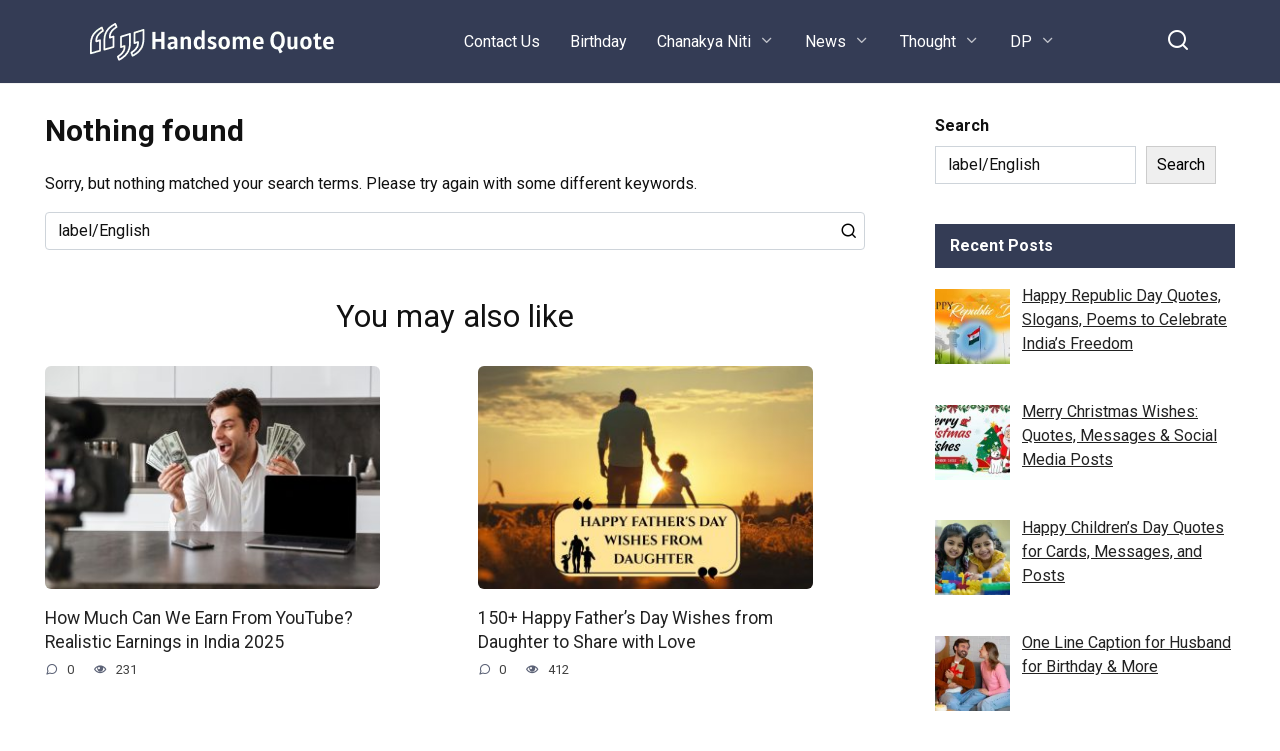

--- FILE ---
content_type: text/html; charset=UTF-8
request_url: https://www.handsomequote.com/search/label/English
body_size: 53512
content:
<!doctype html>
<html lang="en-US">
<head>
    <meta charset="UTF-8">
    <meta name="viewport" content="width=device-width, initial-scale=1">

    <meta name='robots' content='noindex, follow' />

	<!-- This site is optimized with the Yoast SEO plugin v26.2 - https://yoast.com/wordpress/plugins/seo/ -->
	<title>You searched for label/English -</title>
	<meta property="og:locale" content="en_US" />
	<meta property="og:type" content="article" />
	<meta property="og:title" content="You searched for label/English -" />
	<meta property="og:url" content="https://www.handsomequote.com/search/label/English/" />
	<meta name="twitter:card" content="summary_large_image" />
	<meta name="twitter:title" content="You searched for label/English -" />
	<script type="application/ld+json" class="yoast-schema-graph">{"@context":"https://schema.org","@graph":[{"@type":["CollectionPage","SearchResultsPage"],"@id":"https://www.handsomequote.com/?s=label%2FEnglish","url":"https://www.handsomequote.com/?s=label%2FEnglish","name":"You searched for label/English -","isPartOf":{"@id":"https://www.handsomequote.com/#website"},"breadcrumb":{"@id":"#breadcrumb"},"inLanguage":"en-US"},{"@type":"BreadcrumbList","@id":"#breadcrumb","itemListElement":[{"@type":"ListItem","position":1,"name":"Home","item":"https://www.handsomequote.com/"},{"@type":"ListItem","position":2,"name":"You searched for label/English"}]},{"@type":"WebSite","@id":"https://www.handsomequote.com/#website","url":"https://www.handsomequote.com/","name":"","description":"Thought,Love,Shayari,ukhane,HappyBirthday","potentialAction":[{"@type":"SearchAction","target":{"@type":"EntryPoint","urlTemplate":"https://www.handsomequote.com/?s={search_term_string}"},"query-input":{"@type":"PropertyValueSpecification","valueRequired":true,"valueName":"search_term_string"}}],"inLanguage":"en-US"}]}</script>
	<!-- / Yoast SEO plugin. -->


<link rel='dns-prefetch' href='//static.addtoany.com' />
<link rel='dns-prefetch' href='//fonts.googleapis.com' />
<link rel="alternate" type="application/rss+xml" title=" &raquo; Search Results for &#8220;label/English&#8221; Feed" href="https://www.handsomequote.com/search/label/English/feed/rss2/" />
<style id='wp-img-auto-sizes-contain-inline-css' type='text/css'>
img:is([sizes=auto i],[sizes^="auto," i]){contain-intrinsic-size:3000px 1500px}
/*# sourceURL=wp-img-auto-sizes-contain-inline-css */
</style>
<style id='wp-emoji-styles-inline-css' type='text/css'>

	img.wp-smiley, img.emoji {
		display: inline !important;
		border: none !important;
		box-shadow: none !important;
		height: 1em !important;
		width: 1em !important;
		margin: 0 0.07em !important;
		vertical-align: -0.1em !important;
		background: none !important;
		padding: 0 !important;
	}
/*# sourceURL=wp-emoji-styles-inline-css */
</style>
<style id='wp-block-library-inline-css' type='text/css'>
:root{--wp-block-synced-color:#7a00df;--wp-block-synced-color--rgb:122,0,223;--wp-bound-block-color:var(--wp-block-synced-color);--wp-editor-canvas-background:#ddd;--wp-admin-theme-color:#007cba;--wp-admin-theme-color--rgb:0,124,186;--wp-admin-theme-color-darker-10:#006ba1;--wp-admin-theme-color-darker-10--rgb:0,107,160.5;--wp-admin-theme-color-darker-20:#005a87;--wp-admin-theme-color-darker-20--rgb:0,90,135;--wp-admin-border-width-focus:2px}@media (min-resolution:192dpi){:root{--wp-admin-border-width-focus:1.5px}}.wp-element-button{cursor:pointer}:root .has-very-light-gray-background-color{background-color:#eee}:root .has-very-dark-gray-background-color{background-color:#313131}:root .has-very-light-gray-color{color:#eee}:root .has-very-dark-gray-color{color:#313131}:root .has-vivid-green-cyan-to-vivid-cyan-blue-gradient-background{background:linear-gradient(135deg,#00d084,#0693e3)}:root .has-purple-crush-gradient-background{background:linear-gradient(135deg,#34e2e4,#4721fb 50%,#ab1dfe)}:root .has-hazy-dawn-gradient-background{background:linear-gradient(135deg,#faaca8,#dad0ec)}:root .has-subdued-olive-gradient-background{background:linear-gradient(135deg,#fafae1,#67a671)}:root .has-atomic-cream-gradient-background{background:linear-gradient(135deg,#fdd79a,#004a59)}:root .has-nightshade-gradient-background{background:linear-gradient(135deg,#330968,#31cdcf)}:root .has-midnight-gradient-background{background:linear-gradient(135deg,#020381,#2874fc)}:root{--wp--preset--font-size--normal:16px;--wp--preset--font-size--huge:42px}.has-regular-font-size{font-size:1em}.has-larger-font-size{font-size:2.625em}.has-normal-font-size{font-size:var(--wp--preset--font-size--normal)}.has-huge-font-size{font-size:var(--wp--preset--font-size--huge)}.has-text-align-center{text-align:center}.has-text-align-left{text-align:left}.has-text-align-right{text-align:right}.has-fit-text{white-space:nowrap!important}#end-resizable-editor-section{display:none}.aligncenter{clear:both}.items-justified-left{justify-content:flex-start}.items-justified-center{justify-content:center}.items-justified-right{justify-content:flex-end}.items-justified-space-between{justify-content:space-between}.screen-reader-text{border:0;clip-path:inset(50%);height:1px;margin:-1px;overflow:hidden;padding:0;position:absolute;width:1px;word-wrap:normal!important}.screen-reader-text:focus{background-color:#ddd;clip-path:none;color:#444;display:block;font-size:1em;height:auto;left:5px;line-height:normal;padding:15px 23px 14px;text-decoration:none;top:5px;width:auto;z-index:100000}html :where(.has-border-color){border-style:solid}html :where([style*=border-top-color]){border-top-style:solid}html :where([style*=border-right-color]){border-right-style:solid}html :where([style*=border-bottom-color]){border-bottom-style:solid}html :where([style*=border-left-color]){border-left-style:solid}html :where([style*=border-width]){border-style:solid}html :where([style*=border-top-width]){border-top-style:solid}html :where([style*=border-right-width]){border-right-style:solid}html :where([style*=border-bottom-width]){border-bottom-style:solid}html :where([style*=border-left-width]){border-left-style:solid}html :where(img[class*=wp-image-]){height:auto;max-width:100%}:where(figure){margin:0 0 1em}html :where(.is-position-sticky){--wp-admin--admin-bar--position-offset:var(--wp-admin--admin-bar--height,0px)}@media screen and (max-width:600px){html :where(.is-position-sticky){--wp-admin--admin-bar--position-offset:0px}}

/*# sourceURL=wp-block-library-inline-css */
</style><style id='wp-block-search-inline-css' type='text/css'>
.wp-block-search__button{margin-left:10px;word-break:normal}.wp-block-search__button.has-icon{line-height:0}.wp-block-search__button svg{height:1.25em;min-height:24px;min-width:24px;width:1.25em;fill:currentColor;vertical-align:text-bottom}:where(.wp-block-search__button){border:1px solid #ccc;padding:6px 10px}.wp-block-search__inside-wrapper{display:flex;flex:auto;flex-wrap:nowrap;max-width:100%}.wp-block-search__label{width:100%}.wp-block-search.wp-block-search__button-only .wp-block-search__button{box-sizing:border-box;display:flex;flex-shrink:0;justify-content:center;margin-left:0;max-width:100%}.wp-block-search.wp-block-search__button-only .wp-block-search__inside-wrapper{min-width:0!important;transition-property:width}.wp-block-search.wp-block-search__button-only .wp-block-search__input{flex-basis:100%;transition-duration:.3s}.wp-block-search.wp-block-search__button-only.wp-block-search__searchfield-hidden,.wp-block-search.wp-block-search__button-only.wp-block-search__searchfield-hidden .wp-block-search__inside-wrapper{overflow:hidden}.wp-block-search.wp-block-search__button-only.wp-block-search__searchfield-hidden .wp-block-search__input{border-left-width:0!important;border-right-width:0!important;flex-basis:0;flex-grow:0;margin:0;min-width:0!important;padding-left:0!important;padding-right:0!important;width:0!important}:where(.wp-block-search__input){appearance:none;border:1px solid #949494;flex-grow:1;font-family:inherit;font-size:inherit;font-style:inherit;font-weight:inherit;letter-spacing:inherit;line-height:inherit;margin-left:0;margin-right:0;min-width:3rem;padding:8px;text-decoration:unset!important;text-transform:inherit}:where(.wp-block-search__button-inside .wp-block-search__inside-wrapper){background-color:#fff;border:1px solid #949494;box-sizing:border-box;padding:4px}:where(.wp-block-search__button-inside .wp-block-search__inside-wrapper) .wp-block-search__input{border:none;border-radius:0;padding:0 4px}:where(.wp-block-search__button-inside .wp-block-search__inside-wrapper) .wp-block-search__input:focus{outline:none}:where(.wp-block-search__button-inside .wp-block-search__inside-wrapper) :where(.wp-block-search__button){padding:4px 8px}.wp-block-search.aligncenter .wp-block-search__inside-wrapper{margin:auto}.wp-block[data-align=right] .wp-block-search.wp-block-search__button-only .wp-block-search__inside-wrapper{float:right}
/*# sourceURL=https://www.handsomequote.com/wp-includes/blocks/search/style.min.css */
</style>
<style id='wp-block-search-theme-inline-css' type='text/css'>
.wp-block-search .wp-block-search__label{font-weight:700}.wp-block-search__button{border:1px solid #ccc;padding:.375em .625em}
/*# sourceURL=https://www.handsomequote.com/wp-includes/blocks/search/theme.min.css */
</style>
<style id='wp-block-group-inline-css' type='text/css'>
.wp-block-group{box-sizing:border-box}:where(.wp-block-group.wp-block-group-is-layout-constrained){position:relative}
/*# sourceURL=https://www.handsomequote.com/wp-includes/blocks/group/style.min.css */
</style>
<style id='wp-block-group-theme-inline-css' type='text/css'>
:where(.wp-block-group.has-background){padding:1.25em 2.375em}
/*# sourceURL=https://www.handsomequote.com/wp-includes/blocks/group/theme.min.css */
</style>
<style id='global-styles-inline-css' type='text/css'>
:root{--wp--preset--aspect-ratio--square: 1;--wp--preset--aspect-ratio--4-3: 4/3;--wp--preset--aspect-ratio--3-4: 3/4;--wp--preset--aspect-ratio--3-2: 3/2;--wp--preset--aspect-ratio--2-3: 2/3;--wp--preset--aspect-ratio--16-9: 16/9;--wp--preset--aspect-ratio--9-16: 9/16;--wp--preset--color--black: #000000;--wp--preset--color--cyan-bluish-gray: #abb8c3;--wp--preset--color--white: #ffffff;--wp--preset--color--pale-pink: #f78da7;--wp--preset--color--vivid-red: #cf2e2e;--wp--preset--color--luminous-vivid-orange: #ff6900;--wp--preset--color--luminous-vivid-amber: #fcb900;--wp--preset--color--light-green-cyan: #7bdcb5;--wp--preset--color--vivid-green-cyan: #00d084;--wp--preset--color--pale-cyan-blue: #8ed1fc;--wp--preset--color--vivid-cyan-blue: #0693e3;--wp--preset--color--vivid-purple: #9b51e0;--wp--preset--gradient--vivid-cyan-blue-to-vivid-purple: linear-gradient(135deg,rgb(6,147,227) 0%,rgb(155,81,224) 100%);--wp--preset--gradient--light-green-cyan-to-vivid-green-cyan: linear-gradient(135deg,rgb(122,220,180) 0%,rgb(0,208,130) 100%);--wp--preset--gradient--luminous-vivid-amber-to-luminous-vivid-orange: linear-gradient(135deg,rgb(252,185,0) 0%,rgb(255,105,0) 100%);--wp--preset--gradient--luminous-vivid-orange-to-vivid-red: linear-gradient(135deg,rgb(255,105,0) 0%,rgb(207,46,46) 100%);--wp--preset--gradient--very-light-gray-to-cyan-bluish-gray: linear-gradient(135deg,rgb(238,238,238) 0%,rgb(169,184,195) 100%);--wp--preset--gradient--cool-to-warm-spectrum: linear-gradient(135deg,rgb(74,234,220) 0%,rgb(151,120,209) 20%,rgb(207,42,186) 40%,rgb(238,44,130) 60%,rgb(251,105,98) 80%,rgb(254,248,76) 100%);--wp--preset--gradient--blush-light-purple: linear-gradient(135deg,rgb(255,206,236) 0%,rgb(152,150,240) 100%);--wp--preset--gradient--blush-bordeaux: linear-gradient(135deg,rgb(254,205,165) 0%,rgb(254,45,45) 50%,rgb(107,0,62) 100%);--wp--preset--gradient--luminous-dusk: linear-gradient(135deg,rgb(255,203,112) 0%,rgb(199,81,192) 50%,rgb(65,88,208) 100%);--wp--preset--gradient--pale-ocean: linear-gradient(135deg,rgb(255,245,203) 0%,rgb(182,227,212) 50%,rgb(51,167,181) 100%);--wp--preset--gradient--electric-grass: linear-gradient(135deg,rgb(202,248,128) 0%,rgb(113,206,126) 100%);--wp--preset--gradient--midnight: linear-gradient(135deg,rgb(2,3,129) 0%,rgb(40,116,252) 100%);--wp--preset--font-size--small: 19.5px;--wp--preset--font-size--medium: 20px;--wp--preset--font-size--large: 36.5px;--wp--preset--font-size--x-large: 42px;--wp--preset--font-size--normal: 22px;--wp--preset--font-size--huge: 49.5px;--wp--preset--spacing--20: 0.44rem;--wp--preset--spacing--30: 0.67rem;--wp--preset--spacing--40: 1rem;--wp--preset--spacing--50: 1.5rem;--wp--preset--spacing--60: 2.25rem;--wp--preset--spacing--70: 3.38rem;--wp--preset--spacing--80: 5.06rem;--wp--preset--shadow--natural: 6px 6px 9px rgba(0, 0, 0, 0.2);--wp--preset--shadow--deep: 12px 12px 50px rgba(0, 0, 0, 0.4);--wp--preset--shadow--sharp: 6px 6px 0px rgba(0, 0, 0, 0.2);--wp--preset--shadow--outlined: 6px 6px 0px -3px rgb(255, 255, 255), 6px 6px rgb(0, 0, 0);--wp--preset--shadow--crisp: 6px 6px 0px rgb(0, 0, 0);}:where(.is-layout-flex){gap: 0.5em;}:where(.is-layout-grid){gap: 0.5em;}body .is-layout-flex{display: flex;}.is-layout-flex{flex-wrap: wrap;align-items: center;}.is-layout-flex > :is(*, div){margin: 0;}body .is-layout-grid{display: grid;}.is-layout-grid > :is(*, div){margin: 0;}:where(.wp-block-columns.is-layout-flex){gap: 2em;}:where(.wp-block-columns.is-layout-grid){gap: 2em;}:where(.wp-block-post-template.is-layout-flex){gap: 1.25em;}:where(.wp-block-post-template.is-layout-grid){gap: 1.25em;}.has-black-color{color: var(--wp--preset--color--black) !important;}.has-cyan-bluish-gray-color{color: var(--wp--preset--color--cyan-bluish-gray) !important;}.has-white-color{color: var(--wp--preset--color--white) !important;}.has-pale-pink-color{color: var(--wp--preset--color--pale-pink) !important;}.has-vivid-red-color{color: var(--wp--preset--color--vivid-red) !important;}.has-luminous-vivid-orange-color{color: var(--wp--preset--color--luminous-vivid-orange) !important;}.has-luminous-vivid-amber-color{color: var(--wp--preset--color--luminous-vivid-amber) !important;}.has-light-green-cyan-color{color: var(--wp--preset--color--light-green-cyan) !important;}.has-vivid-green-cyan-color{color: var(--wp--preset--color--vivid-green-cyan) !important;}.has-pale-cyan-blue-color{color: var(--wp--preset--color--pale-cyan-blue) !important;}.has-vivid-cyan-blue-color{color: var(--wp--preset--color--vivid-cyan-blue) !important;}.has-vivid-purple-color{color: var(--wp--preset--color--vivid-purple) !important;}.has-black-background-color{background-color: var(--wp--preset--color--black) !important;}.has-cyan-bluish-gray-background-color{background-color: var(--wp--preset--color--cyan-bluish-gray) !important;}.has-white-background-color{background-color: var(--wp--preset--color--white) !important;}.has-pale-pink-background-color{background-color: var(--wp--preset--color--pale-pink) !important;}.has-vivid-red-background-color{background-color: var(--wp--preset--color--vivid-red) !important;}.has-luminous-vivid-orange-background-color{background-color: var(--wp--preset--color--luminous-vivid-orange) !important;}.has-luminous-vivid-amber-background-color{background-color: var(--wp--preset--color--luminous-vivid-amber) !important;}.has-light-green-cyan-background-color{background-color: var(--wp--preset--color--light-green-cyan) !important;}.has-vivid-green-cyan-background-color{background-color: var(--wp--preset--color--vivid-green-cyan) !important;}.has-pale-cyan-blue-background-color{background-color: var(--wp--preset--color--pale-cyan-blue) !important;}.has-vivid-cyan-blue-background-color{background-color: var(--wp--preset--color--vivid-cyan-blue) !important;}.has-vivid-purple-background-color{background-color: var(--wp--preset--color--vivid-purple) !important;}.has-black-border-color{border-color: var(--wp--preset--color--black) !important;}.has-cyan-bluish-gray-border-color{border-color: var(--wp--preset--color--cyan-bluish-gray) !important;}.has-white-border-color{border-color: var(--wp--preset--color--white) !important;}.has-pale-pink-border-color{border-color: var(--wp--preset--color--pale-pink) !important;}.has-vivid-red-border-color{border-color: var(--wp--preset--color--vivid-red) !important;}.has-luminous-vivid-orange-border-color{border-color: var(--wp--preset--color--luminous-vivid-orange) !important;}.has-luminous-vivid-amber-border-color{border-color: var(--wp--preset--color--luminous-vivid-amber) !important;}.has-light-green-cyan-border-color{border-color: var(--wp--preset--color--light-green-cyan) !important;}.has-vivid-green-cyan-border-color{border-color: var(--wp--preset--color--vivid-green-cyan) !important;}.has-pale-cyan-blue-border-color{border-color: var(--wp--preset--color--pale-cyan-blue) !important;}.has-vivid-cyan-blue-border-color{border-color: var(--wp--preset--color--vivid-cyan-blue) !important;}.has-vivid-purple-border-color{border-color: var(--wp--preset--color--vivid-purple) !important;}.has-vivid-cyan-blue-to-vivid-purple-gradient-background{background: var(--wp--preset--gradient--vivid-cyan-blue-to-vivid-purple) !important;}.has-light-green-cyan-to-vivid-green-cyan-gradient-background{background: var(--wp--preset--gradient--light-green-cyan-to-vivid-green-cyan) !important;}.has-luminous-vivid-amber-to-luminous-vivid-orange-gradient-background{background: var(--wp--preset--gradient--luminous-vivid-amber-to-luminous-vivid-orange) !important;}.has-luminous-vivid-orange-to-vivid-red-gradient-background{background: var(--wp--preset--gradient--luminous-vivid-orange-to-vivid-red) !important;}.has-very-light-gray-to-cyan-bluish-gray-gradient-background{background: var(--wp--preset--gradient--very-light-gray-to-cyan-bluish-gray) !important;}.has-cool-to-warm-spectrum-gradient-background{background: var(--wp--preset--gradient--cool-to-warm-spectrum) !important;}.has-blush-light-purple-gradient-background{background: var(--wp--preset--gradient--blush-light-purple) !important;}.has-blush-bordeaux-gradient-background{background: var(--wp--preset--gradient--blush-bordeaux) !important;}.has-luminous-dusk-gradient-background{background: var(--wp--preset--gradient--luminous-dusk) !important;}.has-pale-ocean-gradient-background{background: var(--wp--preset--gradient--pale-ocean) !important;}.has-electric-grass-gradient-background{background: var(--wp--preset--gradient--electric-grass) !important;}.has-midnight-gradient-background{background: var(--wp--preset--gradient--midnight) !important;}.has-small-font-size{font-size: var(--wp--preset--font-size--small) !important;}.has-medium-font-size{font-size: var(--wp--preset--font-size--medium) !important;}.has-large-font-size{font-size: var(--wp--preset--font-size--large) !important;}.has-x-large-font-size{font-size: var(--wp--preset--font-size--x-large) !important;}
/*# sourceURL=global-styles-inline-css */
</style>

<style id='classic-theme-styles-inline-css' type='text/css'>
/*! This file is auto-generated */
.wp-block-button__link{color:#fff;background-color:#32373c;border-radius:9999px;box-shadow:none;text-decoration:none;padding:calc(.667em + 2px) calc(1.333em + 2px);font-size:1.125em}.wp-block-file__button{background:#32373c;color:#fff;text-decoration:none}
/*# sourceURL=/wp-includes/css/classic-themes.min.css */
</style>
<link rel='stylesheet' id='google-fonts-css' href='https://fonts.googleapis.com/css?family=Roboto%3A400%2C400i%2C700&#038;subset=cyrillic&#038;display=swap&#038;ver=6.9'  media='all' />
<link rel='stylesheet' id='yelly-style-css' href='https://www.handsomequote.com/wp-content/themes/yelly/assets/css/style.min.css?ver=3.0.9'  media='all' />
<link rel='stylesheet' id='recent-posts-widget-with-thumbnails-public-style-css' href='https://www.handsomequote.com/wp-content/plugins/recent-posts-widget-with-thumbnails/public.css?ver=7.1.1'  media='all' />
<link rel='stylesheet' id='addtoany-css' href='https://www.handsomequote.com/wp-content/plugins/add-to-any/addtoany.min.css?ver=1.16'  media='all' />
<script type="text/javascript" id="addtoany-core-js-before">
/* <![CDATA[ */
window.a2a_config=window.a2a_config||{};a2a_config.callbacks=[];a2a_config.overlays=[];a2a_config.templates={};

//# sourceURL=addtoany-core-js-before
/* ]]> */
</script>
<script type="text/javascript" defer src="https://static.addtoany.com/menu/page.js" id="addtoany-core-js"></script>
<script type="text/javascript" src="https://www.handsomequote.com/wp-includes/js/jquery/jquery.min.js?ver=3.7.1" id="jquery-core-js"></script>
<script type="text/javascript" src="https://www.handsomequote.com/wp-includes/js/jquery/jquery-migrate.min.js?ver=3.4.1" id="jquery-migrate-js"></script>
<script type="text/javascript" defer src="https://www.handsomequote.com/wp-content/plugins/add-to-any/addtoany.min.js?ver=1.1" id="addtoany-jquery-js"></script>
<link rel="https://api.w.org/" href="https://www.handsomequote.com/wp-json/" /><link rel="EditURI" type="application/rsd+xml" title="RSD" href="https://www.handsomequote.com/xmlrpc.php?rsd" />
<meta name="generator" content="WordPress 6.9" />
<link rel="preload" href="https://www.handsomequote.com/wp-content/themes/yelly/assets/fonts/icomoon.ttf" as="font" crossorigin><script>var fixed_header = 'yes';</script>
    <style>.site-logotype{max-width:300px}@media (min-width: 768px){body{background-attachment: scroll}}</style>
<meta name="adxom-verification" content="11kereD232677e2b8cc1f43646f1cc8b2e7">

<!-- Google tag (gtag.js) -->
<script async src="https://www.googletagmanager.com/gtag/js?id=G-V57E1KF48X"></script>
<script>
  window.dataLayer = window.dataLayer || [];
  function gtag(){dataLayer.push(arguments);}
  gtag('js', new Date());

  gtag('config', 'G-V57E1KF48X');
</script><link rel="icon" href="https://www.handsomequote.com/wp-content/uploads/2024/08/handsome-quote-favicon-color-1.png" sizes="32x32" />
<link rel="icon" href="https://www.handsomequote.com/wp-content/uploads/2024/08/handsome-quote-favicon-color-1.png" sizes="192x192" />
<link rel="apple-touch-icon" href="https://www.handsomequote.com/wp-content/uploads/2024/08/handsome-quote-favicon-color-1.png" />
<meta name="msapplication-TileImage" content="https://www.handsomequote.com/wp-content/uploads/2024/08/handsome-quote-favicon-color-1.png" />
    
<!-- Google tag (gtag.js) -->
<script async src="https://www.googletagmanager.com/gtag/js?id=UA-252715294-1"></script>
<script>
  window.dataLayer = window.dataLayer || [];
  function gtag(){dataLayer.push(arguments);}
  gtag('js', new Date());

  gtag('config', 'UA-252715294-1');
</script>
</head>

<body class="search search-no-results wp-embed-responsive wp-theme-yelly wp-child-theme-yelly-child sidebar-right">




<div id="page" class="site">
    <a class="skip-link screen-reader-text" href="#content"><!--noindex-->Skip to content<!--/noindex--></a>

    
    
    <div class="search-screen-overlay js-search-screen-overlay"></div>
    <div class="search-screen js-search-screen">
        
<form role="search" method="get" class="search-form" action="https://www.handsomequote.com/">
    <label>
        <span class="screen-reader-text"><!--noindex-->Search for:<!--/noindex--></span>
        <input type="search" class="search-field" placeholder="Search…" value="label/English" name="s">
    </label>
    <button type="submit" class="search-submit"></button>
</form>    </div>

    

<header id="masthead" class="site-header full" itemscope itemtype="http://schema.org/WPHeader">
    <div class="site-header-inner fixed">

        <div class="humburger js-humburger"><span></span><span></span><span></span></div>

        
<div class="site-branding">

    <div class="site-logotype"><a href="https://www.handsomequote.com/"><img src="https://www.handsomequote.com/wp-content/uploads/2024/08/Frame-112.png" width="244" height="38" alt=""></a></div><div class="site-branding__body"><div class="site-title"><a href="https://www.handsomequote.com/"></a></div></div></div><!-- .site-branding -->

    
    <nav id="site-navigation" class="main-navigation full">
        <div class="main-navigation-inner fixed">
            <div class="menu-menu-2-container"><ul id="header_menu" class="menu"><li id="menu-item-149" class="menu-item menu-item-type-post_type menu-item-object-page menu-item-149"><a href="https://www.handsomequote.com/contact-us/">Contact Us</a></li>
<li id="menu-item-140" class="menu-item menu-item-type-taxonomy menu-item-object-category menu-item-140"><a href="https://www.handsomequote.com/category/birthday/">Birthday</a></li>
<li id="menu-item-136" class="menu-item menu-item-type-taxonomy menu-item-object-category menu-item-has-children menu-item-136"><a href="https://www.handsomequote.com/category/chanakya-niti/">Chanakya Niti</a>
<ul class="sub-menu">
	<li id="menu-item-135" class="menu-item menu-item-type-taxonomy menu-item-object-category menu-item-135"><a href="https://www.handsomequote.com/category/info/">Info</a></li>
	<li id="menu-item-143" class="menu-item menu-item-type-taxonomy menu-item-object-category menu-item-143"><a href="https://www.handsomequote.com/category/festival/">Festival</a></li>
</ul>
</li>
<li id="menu-item-151" class="menu-item menu-item-type-taxonomy menu-item-object-category menu-item-has-children menu-item-151"><a href="https://www.handsomequote.com/category/news/">News</a>
<ul class="sub-menu">
	<li id="menu-item-150" class="menu-item menu-item-type-taxonomy menu-item-object-category menu-item-150"><a href="https://www.handsomequote.com/category/entertainment/">Entertainment</a></li>
	<li id="menu-item-152" class="menu-item menu-item-type-taxonomy menu-item-object-category menu-item-152"><a href="https://www.handsomequote.com/category/trending/">Trending</a></li>
	<li id="menu-item-142" class="menu-item menu-item-type-taxonomy menu-item-object-category menu-item-142"><a href="https://www.handsomequote.com/category/status/">Status</a></li>
	<li id="menu-item-141" class="menu-item menu-item-type-taxonomy menu-item-object-category menu-item-141"><a href="https://www.handsomequote.com/category/shayari/">Shayari</a></li>
</ul>
</li>
<li id="menu-item-137" class="menu-item menu-item-type-taxonomy menu-item-object-category menu-item-has-children menu-item-137"><a href="https://www.handsomequote.com/category/thought/">Thought</a>
<ul class="sub-menu">
	<li id="menu-item-138" class="menu-item menu-item-type-taxonomy menu-item-object-category menu-item-138"><a href="https://www.handsomequote.com/category/good-morning/">Good Morning</a></li>
	<li id="menu-item-139" class="menu-item menu-item-type-taxonomy menu-item-object-category menu-item-139"><a href="https://www.handsomequote.com/category/good-night/">Good Night</a></li>
</ul>
</li>
<li id="menu-item-308" class="menu-item menu-item-type-custom menu-item-object-custom menu-item-has-children menu-item-308"><a href="#">DP</a>
<ul class="sub-menu">
	<li id="menu-item-303" class="menu-item menu-item-type-taxonomy menu-item-object-category menu-item-303"><a href="https://www.handsomequote.com/category/boys-dp/">Boys DP</a></li>
	<li id="menu-item-304" class="menu-item menu-item-type-taxonomy menu-item-object-category menu-item-304"><a href="https://www.handsomequote.com/category/girls-dp/">Girls DP</a></li>
	<li id="menu-item-305" class="menu-item menu-item-type-taxonomy menu-item-object-category menu-item-305"><a href="https://www.handsomequote.com/category/god-pic/">God Pic</a></li>
	<li id="menu-item-306" class="menu-item menu-item-type-taxonomy menu-item-object-category menu-item-306"><a href="https://www.handsomequote.com/category/love-dp/">Love DP</a></li>
	<li id="menu-item-307" class="menu-item menu-item-type-taxonomy menu-item-object-category menu-item-307"><a href="https://www.handsomequote.com/category/whatsapp-dp/">Whatsapp DP</a></li>
</ul>
</li>
</ul></div>        </div>
    </nav><!-- #site-navigation -->

    
<div class="header-search"><span class="search-icon js-search-icon"></span></div>    </div>
</header><!-- #masthead -->

<div class="container header-separator"></div>


    
    
    <div id="content" class="site-content ">

        
        <div class="site-content-inner">
    <section id="primary" class="content-area">
        <main id="main" class="site-main">

        
    <section class="no-results not-found">
        <header class="page-header">
            <h1 class="page-title">Nothing found</h1>
        </header><!-- .page-header -->

        <div class="page-content">
            
                <p>Sorry, but nothing matched your search terms. Please try again with some different keywords.</p>
                
<form role="search" method="get" class="search-form" action="https://www.handsomequote.com/">
    <label>
        <span class="screen-reader-text"><!--noindex-->Search for:<!--/noindex--></span>
        <input type="search" class="search-field" placeholder="Search…" value="label/English" name="s">
    </label>
    <button type="submit" class="search-submit"></button>
</form>
        </div><!-- .page-content -->
    </section><!-- .no-results -->

<div class="related-posts"><div class="related-posts__header">You may also like</div><div class="post-cards post-cards--vertical">
<div class="post-card post-card--vertical post-card--related">
    <div class="post-card__thumbnail"><a href="https://www.handsomequote.com/how-much-can-we-earn-from-youtube"><img width="345" height="230" src="https://www.handsomequote.com/wp-content/uploads/2025/10/How-Much-Can-We-Earn-From-YouTube-345x230.jpg" class="attachment-yelly_small size-yelly_small wp-post-image" alt="How Much Can We Earn From YouTube" decoding="async" loading="lazy" srcset="https://www.handsomequote.com/wp-content/uploads/2025/10/How-Much-Can-We-Earn-From-YouTube-345x230.jpg 345w, https://www.handsomequote.com/wp-content/uploads/2025/10/How-Much-Can-We-Earn-From-YouTube-300x200.jpg 300w, https://www.handsomequote.com/wp-content/uploads/2025/10/How-Much-Can-We-Earn-From-YouTube-1024x683.jpg 1024w, https://www.handsomequote.com/wp-content/uploads/2025/10/How-Much-Can-We-Earn-From-YouTube-768x512.jpg 768w, https://www.handsomequote.com/wp-content/uploads/2025/10/How-Much-Can-We-Earn-From-YouTube-1536x1024.jpg 1536w, https://www.handsomequote.com/wp-content/uploads/2025/10/How-Much-Can-We-Earn-From-YouTube-2048x1365.jpg 2048w, https://www.handsomequote.com/wp-content/uploads/2025/10/How-Much-Can-We-Earn-From-YouTube-600x400.jpg 600w" sizes="auto, (max-width: 345px) 100vw, 345px" /></a></div><div class="post-card__title"><a href="https://www.handsomequote.com/how-much-can-we-earn-from-youtube">How Much Can We Earn From YouTube? Realistic Earnings in India 2025</a></div><div class="post-card__meta"><span class="post-card__comments">0</span><span class="post-card__views">231</span></div>
    </div>

<div class="post-card post-card--vertical post-card--related">
    <div class="post-card__thumbnail"><a href="https://www.handsomequote.com/happy-fathers-day-wishes-from-daughter"><img width="345" height="230" src="https://www.handsomequote.com/wp-content/uploads/2025/08/happy-fathers-day-wishes-from-daughter-345x230.jpg" class="attachment-yelly_small size-yelly_small wp-post-image" alt="happy father&#039;s day wishes from daughter" decoding="async" loading="lazy" /></a></div><div class="post-card__title"><a href="https://www.handsomequote.com/happy-fathers-day-wishes-from-daughter">150+ Happy Father’s Day Wishes from Daughter to Share with Love</a></div><div class="post-card__meta"><span class="post-card__comments">0</span><span class="post-card__views">412</span></div>
    </div>

<div class="post-card post-card--vertical post-card--related">
    <div class="post-card__thumbnail"><a href="https://www.handsomequote.com/chanakya-niti-in-hindi-twelfth"><img width="345" height="230" src="https://www.handsomequote.com/wp-content/uploads/2022/12/चाणक्य-नीति-1-345x230.webp" class="attachment-yelly_small size-yelly_small wp-post-image" alt="चाणक्य नीति" decoding="async" loading="lazy" /></a></div><div class="post-card__title"><a href="https://www.handsomequote.com/chanakya-niti-in-hindi-twelfth">A to Z चाणक्य नीति | Chanakya Niti in Hindi twelfth chapter</a></div><div class="post-card__meta"><span class="post-card__comments">0</span><span class="post-card__views">593</span></div>
    </div>

<div class="post-card post-card--vertical post-card--related">
    <div class="post-card__thumbnail"><a href="https://www.handsomequote.com/chanakya-niti-in-hindi-sixteenth"><img width="345" height="230" src="https://www.handsomequote.com/wp-content/uploads/2022/12/mpbreaking40813249-345x230.webp" class="attachment-yelly_small size-yelly_small wp-post-image" alt="" decoding="async" loading="lazy" /></a></div><div class="post-card__title"><a href="https://www.handsomequote.com/chanakya-niti-in-hindi-sixteenth">चाणक्य नीति | Chanakya Niti in Hindi Sixteenth chapter</a></div><div class="post-card__meta"><span class="post-card__comments">0</span><span class="post-card__views">683</span></div>
    </div>

<div class="post-card post-card--vertical post-card--related">
    <div class="post-card__thumbnail"><a href="https://www.handsomequote.com/thought-of-day-in-hindi-with-images"><img width="345" height="230" src="https://www.handsomequote.com/wp-content/uploads/2022/12/Thought-of-the-Day-in-Hindi-345x230.jpg" class="attachment-yelly_small size-yelly_small wp-post-image" alt="Thought of the Day in Hindi" decoding="async" loading="lazy" /></a></div><div class="post-card__title"><a href="https://www.handsomequote.com/thought-of-day-in-hindi-with-images">दिन का विचार: हिंदी में प्रेरणादायक सुविचार (Thought of the Day in Hindi)</a></div><div class="post-card__meta"><span class="post-card__comments">0</span><span class="post-card__views">2.2k.</span></div>
    </div>

<div class="post-card post-card--vertical post-card--related">
    <div class="post-card__thumbnail"><a href="https://www.handsomequote.com/chanakya-niti-pdf"><img width="345" height="230" src="https://www.handsomequote.com/wp-content/uploads/2022/12/23122022_1671839433_4-345x230.webp" class="attachment-yelly_small size-yelly_small wp-post-image" alt="Chanakya Niti PDF | Chanakya Niti in Hindi PDF image 4" decoding="async" loading="lazy" /></a></div><div class="post-card__title"><a href="https://www.handsomequote.com/chanakya-niti-pdf">Chanakya Niti PDF | Chanakya Niti in Hindi PDF</a></div><div class="post-card__meta"><span class="post-card__comments">0</span><span class="post-card__views">535</span></div>
    </div>

<div class="post-card post-card--vertical post-card--related">
    <div class="post-card__thumbnail"><a href="https://www.handsomequote.com/shri-ram-photo-hd"><img width="345" height="230" src="https://www.handsomequote.com/wp-content/uploads/2025/06/Shri-Ram-Photo-HD-345x230.jpg" class="attachment-yelly_small size-yelly_small wp-post-image" alt="Shri Ram Photo HD" decoding="async" loading="lazy" /></a></div><div class="post-card__title"><a href="https://www.handsomequote.com/shri-ram-photo-hd">[1080+] Shri Ram Photo HD – Download Lord Ram HD Images, Wallpapers &amp; Pics (2025)</a></div><div class="post-card__meta"><span class="post-card__comments">0</span><span class="post-card__views">519</span></div>
    </div>

<div class="post-card post-card--vertical post-card--related">
    <div class="post-card__thumbnail"><a href="https://www.handsomequote.com/thought-of-day"><img width="329" height="230" src="https://www.handsomequote.com/wp-content/uploads/2022/12/23122022_1671839561_4-329x230.webp" class="attachment-yelly_small size-yelly_small wp-post-image" alt="101+ Best Positive Thought of The Day in English image 4" decoding="async" loading="lazy" /></a></div><div class="post-card__title"><a href="https://www.handsomequote.com/thought-of-day">101+ Best Positive Thought of The Day in English</a></div><div class="post-card__meta"><span class="post-card__comments">0</span><span class="post-card__views">1.2k.</span></div>
    </div>
</div></div>
        </main><!-- #main -->
    </section><!-- #primary -->

    
<aside id="secondary" class="widget-area" itemscope itemtype="http://schema.org/WPSideBar">

		
	<div id="block-2" class="widget widget_block widget_search"><form role="search" method="get" action="https://www.handsomequote.com/" class="wp-block-search__button-outside wp-block-search__text-button wp-block-search"    ><label class="wp-block-search__label" for="wp-block-search__input-1" >Search</label><div class="wp-block-search__inside-wrapper" ><input class="wp-block-search__input" id="wp-block-search__input-1" placeholder="" value="label/English" type="search" name="s" required /><button aria-label="Search" class="wp-block-search__button wp-element-button" type="submit" >Search</button></div></form></div><div id="recent-posts-widget-with-thumbnails-3" class="widget recent-posts-widget-with-thumbnails">
<div id="rpwwt-recent-posts-widget-with-thumbnails-3" class="rpwwt-widget">
<div class="widget-header">Recent Posts</div>
	<ul>
		<li><a href="https://www.handsomequote.com/happy-republic-day-quotes"><img width="75" height="75" src="https://www.handsomequote.com/wp-content/uploads/2026/01/happy-republic-day-quotes-e1768549462753-100x100.jpg" class="attachment-75x75 size-75x75 wp-post-image" alt="happy republic day quotes" decoding="async" loading="lazy" srcset="https://www.handsomequote.com/wp-content/uploads/2026/01/happy-republic-day-quotes-e1768549462753-100x100.jpg 100w, https://www.handsomequote.com/wp-content/uploads/2026/01/happy-republic-day-quotes-e1768549462753-150x150.jpg 150w" sizes="auto, (max-width: 75px) 100vw, 75px" /><span class="rpwwt-post-title">Happy Republic Day Quotes, Slogans, Poems to Celebrate India’s Freedom</span></a></li>
		<li><a href="https://www.handsomequote.com/merry-christmas-wishes-quotes-messages-social-media-posts/"><img width="75" height="75" src="https://www.handsomequote.com/wp-content/uploads/2025/12/Merry-Christmas-Wishes-100x100.jpg" class="attachment-75x75 size-75x75 wp-post-image" alt="Merry Christmas Wishes" decoding="async" loading="lazy" srcset="https://www.handsomequote.com/wp-content/uploads/2025/12/Merry-Christmas-Wishes-100x100.jpg 100w, https://www.handsomequote.com/wp-content/uploads/2025/12/Merry-Christmas-Wishes-150x150.jpg 150w" sizes="auto, (max-width: 75px) 100vw, 75px" /><span class="rpwwt-post-title">Merry Christmas Wishes: Quotes, Messages &#038; Social Media Posts</span></a></li>
		<li><a href="https://www.handsomequote.com/happy-childrens-day-quotes-for-cards-messages-and-posts/"><img width="75" height="75" src="https://www.handsomequote.com/wp-content/uploads/2025/11/Happy-Childrens-Day-100x100.webp" class="attachment-75x75 size-75x75 wp-post-image" alt="Happy Children’s Day" decoding="async" loading="lazy" srcset="https://www.handsomequote.com/wp-content/uploads/2025/11/Happy-Childrens-Day-100x100.webp 100w, https://www.handsomequote.com/wp-content/uploads/2025/11/Happy-Childrens-Day-150x150.webp 150w" sizes="auto, (max-width: 75px) 100vw, 75px" /><span class="rpwwt-post-title">Happy Children’s Day Quotes for Cards, Messages, and Posts</span></a></li>
		<li><a href="https://www.handsomequote.com/one-line-caption-for-husband-for-birthday-more/"><img width="75" height="75" src="https://www.handsomequote.com/wp-content/uploads/2025/11/one-line-caption-for-husband-100x100.webp" class="attachment-75x75 size-75x75 wp-post-image" alt="one line caption for husband" decoding="async" loading="lazy" srcset="https://www.handsomequote.com/wp-content/uploads/2025/11/one-line-caption-for-husband-100x100.webp 100w, https://www.handsomequote.com/wp-content/uploads/2025/11/one-line-caption-for-husband-150x150.webp 150w" sizes="auto, (max-width: 75px) 100vw, 75px" /><span class="rpwwt-post-title">One Line Caption for Husband for Birthday &#038; More</span></a></li>
		<li><a href="https://www.handsomequote.com/how-much-can-we-earn-from-youtube"><img width="75" height="75" src="https://www.handsomequote.com/wp-content/uploads/2025/10/How-Much-Can-We-Earn-From-YouTube-100x100.jpg" class="attachment-75x75 size-75x75 wp-post-image" alt="How Much Can We Earn From YouTube" decoding="async" loading="lazy" srcset="https://www.handsomequote.com/wp-content/uploads/2025/10/How-Much-Can-We-Earn-From-YouTube-100x100.jpg 100w, https://www.handsomequote.com/wp-content/uploads/2025/10/How-Much-Can-We-Earn-From-YouTube-150x150.jpg 150w" sizes="auto, (max-width: 75px) 100vw, 75px" /><span class="rpwwt-post-title">How Much Can We Earn From YouTube? Realistic Earnings in India 2025</span></a></li>
	</ul>
</div><!-- .rpwwt-widget -->
</div><div id="block-4" class="widget widget_block">
<div class="wp-block-group"><div class="wp-block-group__inner-container is-layout-flow wp-block-group-is-layout-flow"></div></div>
</div><div id="block-5" class="widget widget_block">
<div class="wp-block-group"><div class="wp-block-group__inner-container is-layout-flow wp-block-group-is-layout-flow"></div></div>
</div>	
		
</aside><!-- #secondary -->


    </div><!--.site-content-inner-->

    
</div><!--.site-content-->

    
    

<div class="site-footer-container">

    

    <footer id="colophon" class="site-footer full" itemscope itemtype="http://schema.org/WPFooter">
        <div class="site-footer-inner fixed">

            <div class="footer-widgets footer-widgets-4"><div class="footer-widget"><div id="media_image-2" class="widget widget_media_image"><a href="https://www.handsomequote.com/"><img width="244" height="38" src="https://www.handsomequote.com/wp-content/uploads/2024/08/Frame-112.png" class="image wp-image-262  attachment-full size-full" alt="" style="max-width: 100%; height: auto;" decoding="async" loading="lazy" /></a></div></div><div class="footer-widget"><div id="nav_menu-2" class="widget widget_nav_menu"><div class="widget-header">Important Link</div><div class="menu-menu-1-container"><ul id="menu-menu-1" class="menu"><li id="menu-item-15" class="menu-item menu-item-type-custom menu-item-object-custom menu-item-15"><a href="/">Home</a></li>
<li id="menu-item-16" class="menu-item menu-item-type-post_type menu-item-object-page menu-item-privacy-policy menu-item-16"><a rel="privacy-policy" href="https://www.handsomequote.com/privacy-policy/">Privacy Policy</a></li>
<li id="menu-item-17" class="menu-item menu-item-type-post_type menu-item-object-page menu-item-17"><a href="https://www.handsomequote.com/contact-us/">Contact Us</a></li>
<li id="menu-item-18" class="menu-item menu-item-type-post_type menu-item-object-page menu-item-18"><a href="https://www.handsomequote.com/dmca/">DMCA</a></li>
<li id="menu-item-19" class="menu-item menu-item-type-post_type menu-item-object-page menu-item-19"><a href="https://www.handsomequote.com/terms-and-conditions/">Terms And Conditions</a></li>
</ul></div></div></div><div class="footer-widget"><div id="nav_menu-5" class="widget widget_nav_menu"><div class="widget-header">Our Categories</div><div class="menu-footer-menu-container"><ul id="menu-footer-menu" class="menu"><li id="menu-item-474" class="menu-item menu-item-type-taxonomy menu-item-object-category menu-item-474"><a href="https://www.handsomequote.com/category/birthday/">Birthday</a></li>
<li id="menu-item-484" class="menu-item menu-item-type-taxonomy menu-item-object-category menu-item-484"><a href="https://www.handsomequote.com/category/whatsapp-dp/">Whatsapp DP</a></li>
<li id="menu-item-476" class="menu-item menu-item-type-taxonomy menu-item-object-category menu-item-has-children menu-item-476"><a href="https://www.handsomequote.com/category/chanakya-niti/">Chanakya Niti</a>
<ul class="sub-menu">
	<li id="menu-item-475" class="menu-item menu-item-type-taxonomy menu-item-object-category menu-item-475"><a href="https://www.handsomequote.com/category/boys-dp/">Boys DP</a></li>
	<li id="menu-item-478" class="menu-item menu-item-type-taxonomy menu-item-object-category menu-item-478"><a href="https://www.handsomequote.com/category/girls-dp/">Girls DP</a></li>
	<li id="menu-item-482" class="menu-item menu-item-type-taxonomy menu-item-object-category menu-item-482"><a href="https://www.handsomequote.com/category/love-dp/">Love DP</a></li>
</ul>
</li>
<li id="menu-item-477" class="menu-item menu-item-type-taxonomy menu-item-object-category menu-item-477"><a href="https://www.handsomequote.com/category/festival/">Festival</a></li>
<li id="menu-item-479" class="menu-item menu-item-type-taxonomy menu-item-object-category menu-item-479"><a href="https://www.handsomequote.com/category/god-pic/">God Pic</a></li>
<li id="menu-item-480" class="menu-item menu-item-type-taxonomy menu-item-object-category menu-item-480"><a href="https://www.handsomequote.com/category/good-morning/">Good Morning</a></li>
<li id="menu-item-481" class="menu-item menu-item-type-taxonomy menu-item-object-category menu-item-481"><a href="https://www.handsomequote.com/category/good-night/">Good Night</a></li>
<li id="menu-item-483" class="menu-item menu-item-type-taxonomy menu-item-object-category menu-item-483"><a href="https://www.handsomequote.com/category/shayari/">Shayari</a></li>
</ul></div></div></div><div class="footer-widget">
		<div id="recent-posts-5" class="widget widget_recent_entries">
		<div class="widget-header">Latest Posts</div>
		<ul>
											<li>
					<a href="https://www.handsomequote.com/happy-republic-day-quotes">Happy Republic Day Quotes, Slogans, Poems to Celebrate India’s Freedom</a>
									</li>
											<li>
					<a href="https://www.handsomequote.com/merry-christmas-wishes-quotes-messages-social-media-posts/">Merry Christmas Wishes: Quotes, Messages &#038; Social Media Posts</a>
									</li>
											<li>
					<a href="https://www.handsomequote.com/happy-childrens-day-quotes-for-cards-messages-and-posts/">Happy Children’s Day Quotes for Cards, Messages, and Posts</a>
									</li>
											<li>
					<a href="https://www.handsomequote.com/one-line-caption-for-husband-for-birthday-more/">One Line Caption for Husband for Birthday &#038; More</a>
									</li>
											<li>
					<a href="https://www.handsomequote.com/how-much-can-we-earn-from-youtube">How Much Can We Earn From YouTube? Realistic Earnings in India 2025</a>
									</li>
											<li>
					<a href="https://www.handsomequote.com/top-baby-girl-names/">Top 1,000 Baby Girl Names in the U.S. for 2025</a>
									</li>
											<li>
					<a href="https://www.handsomequote.com/sapne-me-kinnar-dekhna">Sapne Me Kinnar Dekhna: ये संकेत देते हैं आपके भविष्य के बारे में</a>
									</li>
											<li>
					<a href="https://www.handsomequote.com/reasons-why-i-love-you">100 Reasons Why I Love You: Heartfelt Ways to Show Your Love</a>
									</li>
											<li>
					<a href="https://www.handsomequote.com/eid-milad-un-nabi">Eid Milad Un Nabi 2025: Date, Celebrations &#038; Decorations</a>
									</li>
											<li>
					<a href="https://www.handsomequote.com/ganesh-chaturthi-wishes">Ganesh Chaturthi Wishes 2025: Heartfelt Messages &#038; Captions</a>
									</li>
					</ul>

		</div></div></div>
            
<div class="footer-bottom">
    <div class="footer-info">
        <div class="footer-copyright">© 2026 handsomequote.com | contact@may15media.com</div>
        <div class="footer-under-copyright"></div>
	        </div>

    </div>
        </div>
    </footer><!--.site-footer-->
</div>


            <button type="button" class="scrolltop js-scrolltop"></button>
    
    
</div><!-- #page -->

<script type="speculationrules">
{"prefetch":[{"source":"document","where":{"and":[{"href_matches":"/*"},{"not":{"href_matches":["/wp-*.php","/wp-admin/*","/wp-content/uploads/*","/wp-content/*","/wp-content/plugins/*","/wp-content/themes/yelly-child/*","/wp-content/themes/yelly/*","/*\\?(.+)"]}},{"not":{"selector_matches":"a[rel~=\"nofollow\"]"}},{"not":{"selector_matches":".no-prefetch, .no-prefetch a"}}]},"eagerness":"conservative"}]}
</script>
<script type="text/javascript" id="yelly-scripts-js-extra">
/* <![CDATA[ */
var settings_array = {"rating_text_average":"average","rating_text_from":"from","lightbox_display":"1"};
var wps_ajax = {"url":"https://www.handsomequote.com/wp-admin/admin-ajax.php","nonce":"ced06867cb"};
//# sourceURL=yelly-scripts-js-extra
/* ]]> */
</script>
<script type="text/javascript" src="https://www.handsomequote.com/wp-content/themes/yelly/assets/js/scripts.min.js?ver=3.0.9" id="yelly-scripts-js"></script>
<script id="wp-emoji-settings" type="application/json">
{"baseUrl":"https://s.w.org/images/core/emoji/17.0.2/72x72/","ext":".png","svgUrl":"https://s.w.org/images/core/emoji/17.0.2/svg/","svgExt":".svg","source":{"concatemoji":"https://www.handsomequote.com/wp-includes/js/wp-emoji-release.min.js?ver=6.9"}}
</script>
<script type="module">
/* <![CDATA[ */
/*! This file is auto-generated */
const a=JSON.parse(document.getElementById("wp-emoji-settings").textContent),o=(window._wpemojiSettings=a,"wpEmojiSettingsSupports"),s=["flag","emoji"];function i(e){try{var t={supportTests:e,timestamp:(new Date).valueOf()};sessionStorage.setItem(o,JSON.stringify(t))}catch(e){}}function c(e,t,n){e.clearRect(0,0,e.canvas.width,e.canvas.height),e.fillText(t,0,0);t=new Uint32Array(e.getImageData(0,0,e.canvas.width,e.canvas.height).data);e.clearRect(0,0,e.canvas.width,e.canvas.height),e.fillText(n,0,0);const a=new Uint32Array(e.getImageData(0,0,e.canvas.width,e.canvas.height).data);return t.every((e,t)=>e===a[t])}function p(e,t){e.clearRect(0,0,e.canvas.width,e.canvas.height),e.fillText(t,0,0);var n=e.getImageData(16,16,1,1);for(let e=0;e<n.data.length;e++)if(0!==n.data[e])return!1;return!0}function u(e,t,n,a){switch(t){case"flag":return n(e,"\ud83c\udff3\ufe0f\u200d\u26a7\ufe0f","\ud83c\udff3\ufe0f\u200b\u26a7\ufe0f")?!1:!n(e,"\ud83c\udde8\ud83c\uddf6","\ud83c\udde8\u200b\ud83c\uddf6")&&!n(e,"\ud83c\udff4\udb40\udc67\udb40\udc62\udb40\udc65\udb40\udc6e\udb40\udc67\udb40\udc7f","\ud83c\udff4\u200b\udb40\udc67\u200b\udb40\udc62\u200b\udb40\udc65\u200b\udb40\udc6e\u200b\udb40\udc67\u200b\udb40\udc7f");case"emoji":return!a(e,"\ud83e\u1fac8")}return!1}function f(e,t,n,a){let r;const o=(r="undefined"!=typeof WorkerGlobalScope&&self instanceof WorkerGlobalScope?new OffscreenCanvas(300,150):document.createElement("canvas")).getContext("2d",{willReadFrequently:!0}),s=(o.textBaseline="top",o.font="600 32px Arial",{});return e.forEach(e=>{s[e]=t(o,e,n,a)}),s}function r(e){var t=document.createElement("script");t.src=e,t.defer=!0,document.head.appendChild(t)}a.supports={everything:!0,everythingExceptFlag:!0},new Promise(t=>{let n=function(){try{var e=JSON.parse(sessionStorage.getItem(o));if("object"==typeof e&&"number"==typeof e.timestamp&&(new Date).valueOf()<e.timestamp+604800&&"object"==typeof e.supportTests)return e.supportTests}catch(e){}return null}();if(!n){if("undefined"!=typeof Worker&&"undefined"!=typeof OffscreenCanvas&&"undefined"!=typeof URL&&URL.createObjectURL&&"undefined"!=typeof Blob)try{var e="postMessage("+f.toString()+"("+[JSON.stringify(s),u.toString(),c.toString(),p.toString()].join(",")+"));",a=new Blob([e],{type:"text/javascript"});const r=new Worker(URL.createObjectURL(a),{name:"wpTestEmojiSupports"});return void(r.onmessage=e=>{i(n=e.data),r.terminate(),t(n)})}catch(e){}i(n=f(s,u,c,p))}t(n)}).then(e=>{for(const n in e)a.supports[n]=e[n],a.supports.everything=a.supports.everything&&a.supports[n],"flag"!==n&&(a.supports.everythingExceptFlag=a.supports.everythingExceptFlag&&a.supports[n]);var t;a.supports.everythingExceptFlag=a.supports.everythingExceptFlag&&!a.supports.flag,a.supports.everything||((t=a.source||{}).concatemoji?r(t.concatemoji):t.wpemoji&&t.twemoji&&(r(t.twemoji),r(t.wpemoji)))});
//# sourceURL=https://www.handsomequote.com/wp-includes/js/wp-emoji-loader.min.js
/* ]]> */
</script>



<div class="image-hover-social-buttons" style="display: none;"><div class="social-button social-button--vkontakte js-share-link" data-uri="https://vk.com/share.php?url=https%3A%2F%2Fwww.handsomequote.com%2Fhow-much-can-we-earn-from-youtube"></div><div class="social-button social-button--facebook js-share-link" data-uri="https://www.facebook.com/sharer.php?u=https%3A%2F%2Fwww.handsomequote.com%2Fhow-much-can-we-earn-from-youtube"></div><div class="social-button social-button--telegram js-share-link" data-uri="https://t.me/share/url?url=https%3A%2F%2Fwww.handsomequote.com%2Fhow-much-can-we-earn-from-youtube&text=How+Much+Can+We+Earn+From+YouTube%3F+Realistic+Earnings+in+India+2025"></div><div class="social-button social-button--odnoklassniki js-share-link" data-uri="https://connect.ok.ru/dk?st.cmd=WidgetSharePreview&service=odnoklassniki&st.shareUrl=https%3A%2F%2Fwww.handsomequote.com%2Fhow-much-can-we-earn-from-youtube"></div><div class="social-button social-button--twitter js-share-link" data-uri="http://twitter.com/share?url=https%3A%2F%2Fwww.handsomequote.com%2Fhow-much-can-we-earn-from-youtubetext=How+Much+Can+We+Earn+From+YouTube%3F+Realistic+Earnings+in+India+2025"></div><div class="social-button social-button--whatsapp js-share-link" data-uri="whatsapp://send?url=https%3A%2F%2Fwww.handsomequote.com%2Fhow-much-can-we-earn-from-youtubetext=How+Much+Can+We+Earn+From+YouTube%3F+Realistic+Earnings+in+India+2025"></div></div>
</body>
</html>
